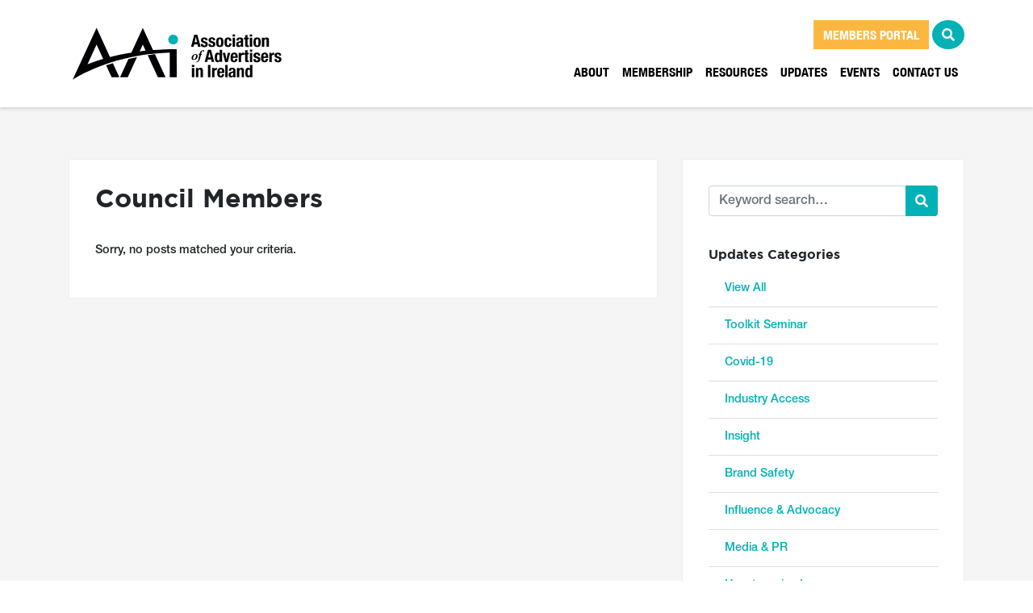

--- FILE ---
content_type: text/html; charset=UTF-8
request_url: https://www.aai.ie/updates/governance_categories/council-members/
body_size: 6085
content:
<!DOCTYPE html>
<html class="no-js" lang="en">
<head>
<meta charset="utf-8">
<meta http-equiv="x-ua-compatible" content="ie=edge">
<meta name="viewport" content="width=device-width, initial-scale=1.0" />
<title>Council Members Archives - Association of Advertisers in Ireland</title>
<link rel="stylesheet" href="https://www.aai.ie/wp-content/themes/aai/css/aai.min.css?v=1.0">
<link rel="stylesheet" href="https://use.fontawesome.com/releases/v5.8.1/css/all.css" integrity="sha384-50oBUHEmvpQ+1lW4y57PTFmhCaXp0ML5d60M1M7uH2+nqUivzIebhndOJK28anvf" crossorigin="anonymous">
<link rel="icon" type="image/png" href="https://www.aai.ie/wp-content/themes/aai/assets/images/favicon.png" />
<meta name='robots' content='index, follow, max-image-preview:large, max-snippet:-1, max-video-preview:-1' />
<script id="cookieyes" type="text/javascript" src="https://cdn-cookieyes.com/client_data/7cd8a12762eafeb3595023c1/script.js"></script>
	<!-- This site is optimized with the Yoast SEO plugin v21.8.1 - https://yoast.com/wordpress/plugins/seo/ -->
	<link rel="canonical" href="https://www.aai.ie/updates/governance_categories/council-members/" />
	<meta property="og:locale" content="en_GB" />
	<meta property="og:type" content="article" />
	<meta property="og:title" content="Council Members Archives - Association of Advertisers in Ireland" />
	<meta property="og:url" content="https://www.aai.ie/updates/governance_categories/council-members/" />
	<meta property="og:site_name" content="Association of Advertisers in Ireland" />
	<meta name="twitter:card" content="summary_large_image" />
	<script type="application/ld+json" class="yoast-schema-graph">{"@context":"https://schema.org","@graph":[{"@type":"CollectionPage","@id":"https://www.aai.ie/updates/governance_categories/council-members/","url":"https://www.aai.ie/updates/governance_categories/council-members/","name":"Council Members Archives - Association of Advertisers in Ireland","isPartOf":{"@id":"https://www.aai.ie/#website"},"breadcrumb":{"@id":"https://www.aai.ie/updates/governance_categories/council-members/#breadcrumb"},"inLanguage":"en-GB"},{"@type":"BreadcrumbList","@id":"https://www.aai.ie/updates/governance_categories/council-members/#breadcrumb","itemListElement":[{"@type":"ListItem","position":1,"name":"Home","item":"https://www.aai.ie/"},{"@type":"ListItem","position":2,"name":"Council Members"}]},{"@type":"WebSite","@id":"https://www.aai.ie/#website","url":"https://www.aai.ie/","name":"Association of Advertisers in Ireland","description":"The Voice of Irish Advertisers. Since 1951.","potentialAction":[{"@type":"SearchAction","target":{"@type":"EntryPoint","urlTemplate":"https://www.aai.ie/?s={search_term_string}"},"query-input":"required name=search_term_string"}],"inLanguage":"en-GB"}]}</script>
	<!-- / Yoast SEO plugin. -->


<link rel='dns-prefetch' href='//platform-api.sharethis.com' />
<link rel="alternate" type="application/rss+xml" title="Association of Advertisers in Ireland &raquo; Council Members Governance Category Feed" href="https://www.aai.ie/updates/governance_categories/council-members/feed/" />
<link rel='stylesheet' id='wp-block-library-css' href='https://www.aai.ie/wp-includes/css/dist/block-library/style.min.css?ver=6.2.8' type='text/css' media='all' />
<link rel='stylesheet' id='classic-theme-styles-css' href='https://www.aai.ie/wp-includes/css/classic-themes.min.css?ver=6.2.8' type='text/css' media='all' />
<style id='global-styles-inline-css' type='text/css'>
body{--wp--preset--color--black: #000000;--wp--preset--color--cyan-bluish-gray: #abb8c3;--wp--preset--color--white: #ffffff;--wp--preset--color--pale-pink: #f78da7;--wp--preset--color--vivid-red: #cf2e2e;--wp--preset--color--luminous-vivid-orange: #ff6900;--wp--preset--color--luminous-vivid-amber: #fcb900;--wp--preset--color--light-green-cyan: #7bdcb5;--wp--preset--color--vivid-green-cyan: #00d084;--wp--preset--color--pale-cyan-blue: #8ed1fc;--wp--preset--color--vivid-cyan-blue: #0693e3;--wp--preset--color--vivid-purple: #9b51e0;--wp--preset--gradient--vivid-cyan-blue-to-vivid-purple: linear-gradient(135deg,rgba(6,147,227,1) 0%,rgb(155,81,224) 100%);--wp--preset--gradient--light-green-cyan-to-vivid-green-cyan: linear-gradient(135deg,rgb(122,220,180) 0%,rgb(0,208,130) 100%);--wp--preset--gradient--luminous-vivid-amber-to-luminous-vivid-orange: linear-gradient(135deg,rgba(252,185,0,1) 0%,rgba(255,105,0,1) 100%);--wp--preset--gradient--luminous-vivid-orange-to-vivid-red: linear-gradient(135deg,rgba(255,105,0,1) 0%,rgb(207,46,46) 100%);--wp--preset--gradient--very-light-gray-to-cyan-bluish-gray: linear-gradient(135deg,rgb(238,238,238) 0%,rgb(169,184,195) 100%);--wp--preset--gradient--cool-to-warm-spectrum: linear-gradient(135deg,rgb(74,234,220) 0%,rgb(151,120,209) 20%,rgb(207,42,186) 40%,rgb(238,44,130) 60%,rgb(251,105,98) 80%,rgb(254,248,76) 100%);--wp--preset--gradient--blush-light-purple: linear-gradient(135deg,rgb(255,206,236) 0%,rgb(152,150,240) 100%);--wp--preset--gradient--blush-bordeaux: linear-gradient(135deg,rgb(254,205,165) 0%,rgb(254,45,45) 50%,rgb(107,0,62) 100%);--wp--preset--gradient--luminous-dusk: linear-gradient(135deg,rgb(255,203,112) 0%,rgb(199,81,192) 50%,rgb(65,88,208) 100%);--wp--preset--gradient--pale-ocean: linear-gradient(135deg,rgb(255,245,203) 0%,rgb(182,227,212) 50%,rgb(51,167,181) 100%);--wp--preset--gradient--electric-grass: linear-gradient(135deg,rgb(202,248,128) 0%,rgb(113,206,126) 100%);--wp--preset--gradient--midnight: linear-gradient(135deg,rgb(2,3,129) 0%,rgb(40,116,252) 100%);--wp--preset--duotone--dark-grayscale: url('#wp-duotone-dark-grayscale');--wp--preset--duotone--grayscale: url('#wp-duotone-grayscale');--wp--preset--duotone--purple-yellow: url('#wp-duotone-purple-yellow');--wp--preset--duotone--blue-red: url('#wp-duotone-blue-red');--wp--preset--duotone--midnight: url('#wp-duotone-midnight');--wp--preset--duotone--magenta-yellow: url('#wp-duotone-magenta-yellow');--wp--preset--duotone--purple-green: url('#wp-duotone-purple-green');--wp--preset--duotone--blue-orange: url('#wp-duotone-blue-orange');--wp--preset--font-size--small: 13px;--wp--preset--font-size--medium: 20px;--wp--preset--font-size--large: 36px;--wp--preset--font-size--x-large: 42px;--wp--preset--spacing--20: 0.44rem;--wp--preset--spacing--30: 0.67rem;--wp--preset--spacing--40: 1rem;--wp--preset--spacing--50: 1.5rem;--wp--preset--spacing--60: 2.25rem;--wp--preset--spacing--70: 3.38rem;--wp--preset--spacing--80: 5.06rem;--wp--preset--shadow--natural: 6px 6px 9px rgba(0, 0, 0, 0.2);--wp--preset--shadow--deep: 12px 12px 50px rgba(0, 0, 0, 0.4);--wp--preset--shadow--sharp: 6px 6px 0px rgba(0, 0, 0, 0.2);--wp--preset--shadow--outlined: 6px 6px 0px -3px rgba(255, 255, 255, 1), 6px 6px rgba(0, 0, 0, 1);--wp--preset--shadow--crisp: 6px 6px 0px rgba(0, 0, 0, 1);}:where(.is-layout-flex){gap: 0.5em;}body .is-layout-flow > .alignleft{float: left;margin-inline-start: 0;margin-inline-end: 2em;}body .is-layout-flow > .alignright{float: right;margin-inline-start: 2em;margin-inline-end: 0;}body .is-layout-flow > .aligncenter{margin-left: auto !important;margin-right: auto !important;}body .is-layout-constrained > .alignleft{float: left;margin-inline-start: 0;margin-inline-end: 2em;}body .is-layout-constrained > .alignright{float: right;margin-inline-start: 2em;margin-inline-end: 0;}body .is-layout-constrained > .aligncenter{margin-left: auto !important;margin-right: auto !important;}body .is-layout-constrained > :where(:not(.alignleft):not(.alignright):not(.alignfull)){max-width: var(--wp--style--global--content-size);margin-left: auto !important;margin-right: auto !important;}body .is-layout-constrained > .alignwide{max-width: var(--wp--style--global--wide-size);}body .is-layout-flex{display: flex;}body .is-layout-flex{flex-wrap: wrap;align-items: center;}body .is-layout-flex > *{margin: 0;}:where(.wp-block-columns.is-layout-flex){gap: 2em;}.has-black-color{color: var(--wp--preset--color--black) !important;}.has-cyan-bluish-gray-color{color: var(--wp--preset--color--cyan-bluish-gray) !important;}.has-white-color{color: var(--wp--preset--color--white) !important;}.has-pale-pink-color{color: var(--wp--preset--color--pale-pink) !important;}.has-vivid-red-color{color: var(--wp--preset--color--vivid-red) !important;}.has-luminous-vivid-orange-color{color: var(--wp--preset--color--luminous-vivid-orange) !important;}.has-luminous-vivid-amber-color{color: var(--wp--preset--color--luminous-vivid-amber) !important;}.has-light-green-cyan-color{color: var(--wp--preset--color--light-green-cyan) !important;}.has-vivid-green-cyan-color{color: var(--wp--preset--color--vivid-green-cyan) !important;}.has-pale-cyan-blue-color{color: var(--wp--preset--color--pale-cyan-blue) !important;}.has-vivid-cyan-blue-color{color: var(--wp--preset--color--vivid-cyan-blue) !important;}.has-vivid-purple-color{color: var(--wp--preset--color--vivid-purple) !important;}.has-black-background-color{background-color: var(--wp--preset--color--black) !important;}.has-cyan-bluish-gray-background-color{background-color: var(--wp--preset--color--cyan-bluish-gray) !important;}.has-white-background-color{background-color: var(--wp--preset--color--white) !important;}.has-pale-pink-background-color{background-color: var(--wp--preset--color--pale-pink) !important;}.has-vivid-red-background-color{background-color: var(--wp--preset--color--vivid-red) !important;}.has-luminous-vivid-orange-background-color{background-color: var(--wp--preset--color--luminous-vivid-orange) !important;}.has-luminous-vivid-amber-background-color{background-color: var(--wp--preset--color--luminous-vivid-amber) !important;}.has-light-green-cyan-background-color{background-color: var(--wp--preset--color--light-green-cyan) !important;}.has-vivid-green-cyan-background-color{background-color: var(--wp--preset--color--vivid-green-cyan) !important;}.has-pale-cyan-blue-background-color{background-color: var(--wp--preset--color--pale-cyan-blue) !important;}.has-vivid-cyan-blue-background-color{background-color: var(--wp--preset--color--vivid-cyan-blue) !important;}.has-vivid-purple-background-color{background-color: var(--wp--preset--color--vivid-purple) !important;}.has-black-border-color{border-color: var(--wp--preset--color--black) !important;}.has-cyan-bluish-gray-border-color{border-color: var(--wp--preset--color--cyan-bluish-gray) !important;}.has-white-border-color{border-color: var(--wp--preset--color--white) !important;}.has-pale-pink-border-color{border-color: var(--wp--preset--color--pale-pink) !important;}.has-vivid-red-border-color{border-color: var(--wp--preset--color--vivid-red) !important;}.has-luminous-vivid-orange-border-color{border-color: var(--wp--preset--color--luminous-vivid-orange) !important;}.has-luminous-vivid-amber-border-color{border-color: var(--wp--preset--color--luminous-vivid-amber) !important;}.has-light-green-cyan-border-color{border-color: var(--wp--preset--color--light-green-cyan) !important;}.has-vivid-green-cyan-border-color{border-color: var(--wp--preset--color--vivid-green-cyan) !important;}.has-pale-cyan-blue-border-color{border-color: var(--wp--preset--color--pale-cyan-blue) !important;}.has-vivid-cyan-blue-border-color{border-color: var(--wp--preset--color--vivid-cyan-blue) !important;}.has-vivid-purple-border-color{border-color: var(--wp--preset--color--vivid-purple) !important;}.has-vivid-cyan-blue-to-vivid-purple-gradient-background{background: var(--wp--preset--gradient--vivid-cyan-blue-to-vivid-purple) !important;}.has-light-green-cyan-to-vivid-green-cyan-gradient-background{background: var(--wp--preset--gradient--light-green-cyan-to-vivid-green-cyan) !important;}.has-luminous-vivid-amber-to-luminous-vivid-orange-gradient-background{background: var(--wp--preset--gradient--luminous-vivid-amber-to-luminous-vivid-orange) !important;}.has-luminous-vivid-orange-to-vivid-red-gradient-background{background: var(--wp--preset--gradient--luminous-vivid-orange-to-vivid-red) !important;}.has-very-light-gray-to-cyan-bluish-gray-gradient-background{background: var(--wp--preset--gradient--very-light-gray-to-cyan-bluish-gray) !important;}.has-cool-to-warm-spectrum-gradient-background{background: var(--wp--preset--gradient--cool-to-warm-spectrum) !important;}.has-blush-light-purple-gradient-background{background: var(--wp--preset--gradient--blush-light-purple) !important;}.has-blush-bordeaux-gradient-background{background: var(--wp--preset--gradient--blush-bordeaux) !important;}.has-luminous-dusk-gradient-background{background: var(--wp--preset--gradient--luminous-dusk) !important;}.has-pale-ocean-gradient-background{background: var(--wp--preset--gradient--pale-ocean) !important;}.has-electric-grass-gradient-background{background: var(--wp--preset--gradient--electric-grass) !important;}.has-midnight-gradient-background{background: var(--wp--preset--gradient--midnight) !important;}.has-small-font-size{font-size: var(--wp--preset--font-size--small) !important;}.has-medium-font-size{font-size: var(--wp--preset--font-size--medium) !important;}.has-large-font-size{font-size: var(--wp--preset--font-size--large) !important;}.has-x-large-font-size{font-size: var(--wp--preset--font-size--x-large) !important;}
.wp-block-navigation a:where(:not(.wp-element-button)){color: inherit;}
:where(.wp-block-columns.is-layout-flex){gap: 2em;}
.wp-block-pullquote{font-size: 1.5em;line-height: 1.6;}
</style>
<link rel='stylesheet' id='share-this-share-buttons-sticky-css' href='https://www.aai.ie/wp-content/plugins/sharethis-share-buttons/css/mu-style.css?ver=1754669460' type='text/css' media='all' />
<link rel='stylesheet' id='wp-members-css' href='https://www.aai.ie/wp-content/plugins/wp-members/assets/css/forms/generic-no-float.min.css?ver=3.5.5.1' type='text/css' media='all' />
<link rel="https://api.w.org/" href="https://www.aai.ie/wp-json/" /><link rel="EditURI" type="application/rsd+xml" title="RSD" href="https://www.aai.ie/xmlrpc.php?rsd" />
<link rel="wlwmanifest" type="application/wlwmanifest+xml" href="https://www.aai.ie/wp-includes/wlwmanifest.xml" />
<meta name="generator" content="WordPress 6.2.8" />
<!-- Google tag (gtag.js) -->
<script async src="https://www.googletagmanager.com/gtag/js?id=G-71X9K4CX63"></script>
<script>
  window.dataLayer = window.dataLayer || [];
  function gtag(){dataLayer.push(arguments);}
  gtag('js', new Date());

  gtag('config', 'G-71X9K4CX63');
</script>
</head>

<body data-rsssl=1>

    <nav class="navbar navbar-expand-lg navbar-light">
        <div class="container" style="position:relative">
            <a href="https://www.aai.ie/" class="navbar-brand">
                <img src="https://www.aai.ie/wp-content/uploads/2019/04/AAI_Logo.svg" alt="Association of Advertisers in Ireland Logo">
            </a>
            <button class="navbar-toggler" type="button" data-toggle="collapse" data-target="#navbarSupportedContent" 
            aria-controls="navbarSupportedContent" aria-expanded="false" aria-label="Toggle navigation">
                <div class="animated-hamburger"><span></span><span></span><span></span><span></span></div>
            </button>
            <div id="navbarSupportedContent" class="collapse navbar-collapse flex-column align-items-end">
                <div class="flex-row nav-buttons">
                    <a href="https://www.aai.ie/members-portal/" class="btn btn-orange textAnimationLeft"><span>Members Portal</span></a>
                    <button class="btn nav-search-btn textAnimationLeft"><span><i class="fas fa-search"></i></span></button>
                </div>
                <div class="flex-row"><ul id="menu-primary-menu" class="navbar-nav"><li itemscope="itemscope" itemtype="https://www.schema.org/SiteNavigationElement" id="menu-item-28" class="menu-item menu-item-type-post_type menu-item-object-page menu-item-28 nav-item"><a title="About" href="https://www.aai.ie/about/" class="nav-link">About</a></li>
<li itemscope="itemscope" itemtype="https://www.schema.org/SiteNavigationElement" id="menu-item-60" class="menu-item menu-item-type-post_type menu-item-object-page menu-item-60 nav-item"><a title="Membership" href="https://www.aai.ie/membership/" class="nav-link">Membership</a></li>
<li itemscope="itemscope" itemtype="https://www.schema.org/SiteNavigationElement" id="menu-item-377" class="menu-item menu-item-type-post_type menu-item-object-page menu-item-377 nav-item"><a title="Resources" href="https://www.aai.ie/resources/" class="nav-link">Resources</a></li>
<li itemscope="itemscope" itemtype="https://www.schema.org/SiteNavigationElement" id="menu-item-16" class="menu-item menu-item-type-post_type menu-item-object-page current_page_parent menu-item-16 nav-item"><a title="Updates" href="https://www.aai.ie/updates/" class="nav-link">Updates</a></li>
<li itemscope="itemscope" itemtype="https://www.schema.org/SiteNavigationElement" id="menu-item-1201" class="menu-item menu-item-type-post_type menu-item-object-page menu-item-1201 nav-item"><a title="Events" href="https://www.aai.ie/events/" class="nav-link">Events</a></li>
<li itemscope="itemscope" itemtype="https://www.schema.org/SiteNavigationElement" id="menu-item-93" class="menu-item menu-item-type-post_type menu-item-object-page menu-item-93 nav-item"><a title="Contact us" href="https://www.aai.ie/contact-us/" class="nav-link">Contact us</a></li>
</ul></div>            </div> 
            <div id="search-bar">
                <button type="button" class="close close-search" aria-label="Close" style="margin-bottom:1rem;"><span aria-hidden="true">&times;</span></button>
                <form role="search" method="get" id="searchform" action="https://www.aai.ie/">
    <div class="input-group mb-3">
        <input type="text" value="" name="s" id="s" class="form-control" placeholder="Keyword search…">
        <div class="input-group-append">
            <button type="submit" class="btn"><i class="fas fa-search"></i></button>
        </div>
    </div>
</form>            </div>  
        </div>
    </nav>
   
    <section id="page-content" class="grey-bg">
        
                
        <div class="container h-100">
            <div class="row h-100">
                <div class="col-md-8">
                
                    <div class="white-box">
                
                                                <div style="margin-bottom: 2rem;">
                            <h2>Council Members</h2>
                        </div>
                        
                                                <p>Sorry, no posts matched your criteria.</p>
                                    
                     </div>
                </div>
                <div class="col-md-4">
                    <div class="sidebar h-100">
                        <div class="sidebar-widget"><form role="search" method="get" id="searchform" action="https://www.aai.ie/">
    <div class="input-group mb-3">
        <input type="text" value="" name="s" id="s" class="form-control" placeholder="Keyword search…">
        <div class="input-group-append">
            <button type="submit" class="btn"><i class="fas fa-search"></i></button>
        </div>
    </div>
</form></div>    <div class="sidebar-widget">
        <h6>Updates Categories</h6>
        <ul>
            <li><a href="https://www.aai.ie/updates/">View All</a></li>
                        <li><a href="https://www.aai.ie/updates/category/toolkit-seminar/" alt="View all posts in Toolkit Seminar">Toolkit Seminar</a></li>
                        <li><a href="https://www.aai.ie/updates/category/covid-19/" alt="View all posts in Covid-19">Covid-19</a></li>
                        <li><a href="https://www.aai.ie/updates/category/industry-access/" alt="View all posts in Industry Access">Industry Access</a></li>
                        <li><a href="https://www.aai.ie/updates/category/insight/" alt="View all posts in Insight">Insight</a></li>
                        <li><a href="https://www.aai.ie/updates/category/brand-safety/" alt="View all posts in Brand Safety">Brand Safety</a></li>
                        <li><a href="https://www.aai.ie/updates/category/influence-advocacy/" alt="View all posts in Influence &amp; Advocacy">Influence &amp; Advocacy</a></li>
                        <li><a href="https://www.aai.ie/updates/category/media-pr/" alt="View all posts in Media &amp; PR">Media &amp; PR</a></li>
                        <li><a href="https://www.aai.ie/updates/category/uncategorised/" alt="View all posts in Uncategorised">Uncategorised</a></li>
                    </ul>
    </div>

                    </div>
                </div>
            </div>
        </div>
    </section>
    
	    <section id="find-out-more-cta">
        <a href="https://www.aai.ie/membership/" class="btn btn-lg btn-block btn-find-out-more-cta">
            Find out more about becoming a Member            <img src="https://www.aai.ie/wp-content/themes/aai/assets/images/next-arrow.svg" alt="Find out more about becoming a Member">
        </a>
    </section>
        
    <footer>
        <div class="container">
            <div class="row">
                <div class="col-sm col-lg-4">
                    <a href="https://www.aai.ie/">
                        <img src="https://www.aai.ie/wp-content/uploads/2019/04/AAI_Logo-white.svg" class="footer-logo" alt="">
                    </a>
                    <p>The Association of Advertisers in Ireland Ltd.<br />
Denshaw House<br />
120 &#8211; 121 Lower Baggot Street<br />
Dublin D02 FD45</p>
                    <p>Tel: <a href="tel:353 1 6599457 ">353 1 6599457 </a>
                        <br>Email: <a href="mailto:info@aai.ie">info@aai.ie</a>
                    </p>
                    <p>&copy; 2026 AAI Ltd. All rights reserved.</p>
                </div>
                <div class="col-sm col-lg-3">
                    <div class="menu-footer-menu-container"><ul id="menu-footer-menu" class="nav flex-column"><li itemscope="itemscope" itemtype="https://www.schema.org/SiteNavigationElement" id="menu-item-96" class="menu-item menu-item-type-post_type menu-item-object-page menu-item-home menu-item-96 nav-item"><a title="Home" href="https://www.aai.ie/" class="nav-link">Home</a></li>
<li itemscope="itemscope" itemtype="https://www.schema.org/SiteNavigationElement" id="menu-item-97" class="menu-item menu-item-type-post_type menu-item-object-page menu-item-97 nav-item"><a title="About" href="https://www.aai.ie/about/" class="nav-link">About</a></li>
<li itemscope="itemscope" itemtype="https://www.schema.org/SiteNavigationElement" id="menu-item-98" class="menu-item menu-item-type-post_type menu-item-object-page menu-item-98 nav-item"><a title="Membership" href="https://www.aai.ie/membership/" class="nav-link">Membership</a></li>
<li itemscope="itemscope" itemtype="https://www.schema.org/SiteNavigationElement" id="menu-item-376" class="menu-item menu-item-type-post_type menu-item-object-page menu-item-376 nav-item"><a title="Resources" href="https://www.aai.ie/resources/" class="nav-link">Resources</a></li>
<li itemscope="itemscope" itemtype="https://www.schema.org/SiteNavigationElement" id="menu-item-100" class="menu-item menu-item-type-post_type menu-item-object-page current_page_parent menu-item-100 nav-item"><a title="Updates" href="https://www.aai.ie/updates/" class="nav-link">Updates</a></li>
<li itemscope="itemscope" itemtype="https://www.schema.org/SiteNavigationElement" id="menu-item-736" class="menu-item menu-item-type-post_type menu-item-object-page menu-item-736 nav-item"><a title="Members Portal" href="https://www.aai.ie/members-portal/" class="nav-link">Members Portal</a></li>
<li itemscope="itemscope" itemtype="https://www.schema.org/SiteNavigationElement" id="menu-item-101" class="menu-item menu-item-type-post_type menu-item-object-page menu-item-101 nav-item"><a title="Contact us" href="https://www.aai.ie/contact-us/" class="nav-link">Contact us</a></li>
<li itemscope="itemscope" itemtype="https://www.schema.org/SiteNavigationElement" id="menu-item-102" class="menu-item menu-item-type-post_type menu-item-object-page menu-item-privacy-policy menu-item-102 nav-item"><a title="Privacy Policy" href="https://www.aai.ie/privacy-policy/" class="nav-link">Privacy Policy</a></li>
</ul></div>                </div>
                <div class="col-sm col-lg-5">
                    Subscribe to our mailing list
                    <form action="https://aai.us18.list-manage.com/subscribe/post?u=15ebc82c4e5b523cc98c7a8a1&amp;id=763cba7e94" method="post" id="mc-embedded-subscribe-form" name="mc-embedded-subscribe-form" class="validate" target="_blank" novalidate>
                    <div class="input-group mb-3">
                        <input type="email" value="" name="EMAIL" class="required email form-control" id="mce-EMAIL" placeholder="Enter your email address">
                        <div class="input-group-append">
                            <!--<button class="btn">Subscribe</button>-->
                            <input type="submit" value="Subscribe" name="subscribe" id="mc-embedded-subscribe" class="btn button">
                        </div>
                        <!-- real people should not fill this in and expect good things - do not remove this or risk form bot signups-->
						<div style="position: absolute; left: -5000px;" aria-hidden="true">
                   		<input type="text" name="b_15ebc82c4e5b523cc98c7a8a1_763cba7e94" tabindex="-1" value="">
                   		</div>
                    </div>
					</form>
                                        <div class="social-media-links">
                                                <a href="https://twitter.com/TheAAI" target="_blank"><i class="fab fa-twitter-square"></i></a>
                                                <a href="https://ie.linkedin.com/company/association-of-advertisers-in-ireland" target="_blank"><i class="fab fa-linkedin"></i></a>
                                                <a href="https://www.youtube.com/channel/UCwEbZBK6zKeSQp2ZRsvKD1A/videos" target="_blank"><i class="fab fa-youtube-square"></i></a>
                                            </div>
                                    </div>
            </div>
        </div>
    </footer>

    <script src="https://www.aai.ie/wp-content/themes/aai/js/aai.min.js?v=1.0"></script>
    <script src="https://maps.googleapis.com/maps/api/js?key=AIzaSyDEem1vzx_xoi2ato1bydJv8QA35JPAFx8"></script>
    <script type='text/javascript' id='ajax-events-js-extra'>
/* <![CDATA[ */
var magicalDataEvents = {"ajaxurl":"https:\/\/www.aai.ie\/wp-admin\/admin-ajax.php"};
/* ]]> */
</script>
<script type='text/javascript' src='https://www.aai.ie/wp-content/plugins/aai-events//includes/js/ajax-events.js?ver=1.2' id='ajax-events-js'></script>
<script type='text/javascript' src='//platform-api.sharethis.com/js/sharethis.js?ver=2.3.6#property=5cadea889b272f00119ac163&#038;product=inline-buttons&#038;source=sharethis-share-buttons-wordpress' id='share-this-share-buttons-mu-js'></script>
<script type='text/javascript' id='ajax-page-js-extra'>
/* <![CDATA[ */
var magicalData = {"nonce":"7efed23367","siteURL":"https:\/\/www.aai.ie","siteName":"Association of Advertisers in Ireland","postID":null};
/* ]]> */
</script>
<script type='text/javascript' src='https://www.aai.ie/wp-content/themes/aai/js/ajax-page.js?ver=1' id='ajax-page-js'></script>
</body>
</html>
<!-- Cached by WP-Optimize (gzip) - https://getwpo.com - Last modified: 17th January 2026 7:36 pm (Europe/London UTC:1) -->


--- FILE ---
content_type: image/svg+xml
request_url: https://www.aai.ie/wp-content/uploads/2019/04/AAI_Logo.svg
body_size: 13423
content:
<?xml version="1.0" encoding="utf-8"?>
<svg xmlns="http://www.w3.org/2000/svg" viewBox="0 0 124.24 34.64"><defs><style>.cls-1{fill:#000104;}.cls-2{fill:#00b2b5;}</style></defs><title>Artboard 1</title><g id="Artwork"><path class="cls-1" d="M73.41,6.46l1.86,7H73.79L73.47,12H71.6l-.32,1.49H69.8l1.86-7Zm-.19,4.37-.67-3.16h0l-.68,3.16Z"/><path class="cls-1" d="M76.67,11.93a.84.84,0,0,0,.18.56.64.64,0,0,0,.52.21.76.76,0,0,0,.51-.16.58.58,0,0,0,.18-.47.5.5,0,0,0-.15-.39,1,1,0,0,0-.34-.21l-.95-.34a1.79,1.79,0,0,1-.85-.56,1.42,1.42,0,0,1-.28-.92,1.77,1.77,0,0,1,.1-.61,1.37,1.37,0,0,1,.35-.51,1.74,1.74,0,0,1,.6-.34,2.65,2.65,0,0,1,.89-.13,2,2,0,0,1,1.37.39,1.43,1.43,0,0,1,.44,1.11v.22H78a1,1,0,0,0-.13-.6.53.53,0,0,0-.47-.2.67.67,0,0,0-.44.15.48.48,0,0,0-.2.42.53.53,0,0,0,.13.36.93.93,0,0,0,.46.26l.82.28a1.77,1.77,0,0,1,.9.56,1.53,1.53,0,0,1,.27,1,1.72,1.72,0,0,1-.15.74,1.45,1.45,0,0,1-.41.51,1.59,1.59,0,0,1-.61.3,3.32,3.32,0,0,1-.8.09,3.65,3.65,0,0,1-1-.11,1.44,1.44,0,0,1-.6-.33,1.13,1.13,0,0,1-.3-.52,2.53,2.53,0,0,1-.09-.7v-.18h1.22Z"/><path class="cls-1" d="M81,11.93a.84.84,0,0,0,.18.56.68.68,0,0,0,.53.21.72.72,0,0,0,.5-.16.56.56,0,0,0,.19-.47.5.5,0,0,0-.15-.39,1.08,1.08,0,0,0-.34-.21l-1-.34a1.8,1.8,0,0,1-.84-.56,1.43,1.43,0,0,1-.29-.92A1.78,1.78,0,0,1,79.91,9a1.26,1.26,0,0,1,.35-.51,1.57,1.57,0,0,1,.6-.34,2.61,2.61,0,0,1,.89-.13,2,2,0,0,1,1.37.39,1.43,1.43,0,0,1,.44,1.11v.22H82.34a1,1,0,0,0-.13-.6.54.54,0,0,0-.47-.2.72.72,0,0,0-.45.15.47.47,0,0,0-.19.42.58.58,0,0,0,.12.36,1,1,0,0,0,.47.26l.82.28a1.86,1.86,0,0,1,.9.56,1.53,1.53,0,0,1,.27,1,1.72,1.72,0,0,1-.15.74,1.45,1.45,0,0,1-.41.51,1.56,1.56,0,0,1-.62.3,3.24,3.24,0,0,1-.79.09,3.59,3.59,0,0,1-.95-.11,1.44,1.44,0,0,1-.6-.33,1.15,1.15,0,0,1-.31-.52,2.53,2.53,0,0,1-.09-.7v-.18H81Z"/><path class="cls-1" d="M84.24,9.64a2.3,2.3,0,0,1,.35-.87,1.61,1.61,0,0,1,.65-.53,2.33,2.33,0,0,1,1-.18,2.54,2.54,0,0,1,1,.16,1.45,1.45,0,0,1,.64.53,2.55,2.55,0,0,1,.33.87,6.33,6.33,0,0,1,.1,1.22,6.13,6.13,0,0,1-.11,1.2,2.3,2.3,0,0,1-.35.87,1.51,1.51,0,0,1-.65.52,2.53,2.53,0,0,1-1,.17,2.71,2.71,0,0,1-1-.16,1.4,1.4,0,0,1-.64-.51,2.14,2.14,0,0,1-.33-.87,6.33,6.33,0,0,1-.1-1.22A6.13,6.13,0,0,1,84.24,9.64Zm1.27,1.95a2.36,2.36,0,0,0,.09.59.83.83,0,0,0,.22.38.6.6,0,0,0,1-.29,4.46,4.46,0,0,0,.16-1.43,4.35,4.35,0,0,0-.16-1.42A.57.57,0,0,0,86.21,9a.56.56,0,0,0-.39.14.83.83,0,0,0-.22.38,2.52,2.52,0,0,0-.09.59c0,.23,0,.48,0,.75S85.49,11.36,85.51,11.59Z"/><path class="cls-1" d="M91.55,9.72a1.69,1.69,0,0,0-.09-.34.55.55,0,0,0-.18-.24A.47.47,0,0,0,91,9a.63.63,0,0,0-.4.12.71.71,0,0,0-.24.33,2.46,2.46,0,0,0-.1.56c0,.23,0,.49,0,.8s0,.61,0,.84a2.55,2.55,0,0,0,.1.58.7.7,0,0,0,.23.33.57.57,0,0,0,.36.1.55.55,0,0,0,.51-.29,2.25,2.25,0,0,0,.15-.95h1.3a2.32,2.32,0,0,1-.47,1.59,1.93,1.93,0,0,1-1.54.55,2.88,2.88,0,0,1-.89-.13,1.23,1.23,0,0,1-.63-.44,2.08,2.08,0,0,1-.38-.86,5.53,5.53,0,0,1-.13-1.33A4.71,4.71,0,0,1,89,9.49a2.18,2.18,0,0,1,.44-.86,1.51,1.51,0,0,1,.68-.44A2.63,2.63,0,0,1,91,8.06a1.75,1.75,0,0,1,1.42.55,2.21,2.21,0,0,1,.48,1.49h-1.3C91.57,10,91.56,9.85,91.55,9.72Z"/><path class="cls-1" d="M94.89,6.39V7.55H93.53V6.39Zm0,1.81v5.29H93.53V8.2Z"/><path class="cls-1" d="M95.73,9.69a1.76,1.76,0,0,1,.15-.77,1.33,1.33,0,0,1,.4-.5,1.61,1.61,0,0,1,.59-.28,3.31,3.31,0,0,1,.72-.08,3.26,3.26,0,0,1,1,.12,1.34,1.34,0,0,1,.58.33,1.06,1.06,0,0,1,.28.52,2.69,2.69,0,0,1,.08.65v2.78a4.2,4.2,0,0,0,0,.58,2.3,2.3,0,0,0,.14.45h-1.3a1.53,1.53,0,0,1-.11-.27l-.06-.28h0a1.16,1.16,0,0,1-.55.53,2.19,2.19,0,0,1-.8.13,1.4,1.4,0,0,1-.6-.13,1,1,0,0,1-.39-.34,1.51,1.51,0,0,1-.22-.48,2.48,2.48,0,0,1-.06-.54,2.41,2.41,0,0,1,.07-.64,1.6,1.6,0,0,1,.24-.47,1.55,1.55,0,0,1,.42-.32,3.17,3.17,0,0,1,.6-.22l.77-.21a.82.82,0,0,0,.42-.21.63.63,0,0,0,.12-.41.73.73,0,0,0-.14-.47A.6.6,0,0,0,97.58,9a.59.59,0,0,0-.47.19.72.72,0,0,0-.16.5v.15H95.73ZM97.92,11a1.43,1.43,0,0,1-.29.1,1,1,0,0,0-.59.29.84.84,0,0,0-.18.56,1,1,0,0,0,.12.52.41.41,0,0,0,.39.22,1,1,0,0,0,.29,0,.81.81,0,0,0,.47-.4.89.89,0,0,0,.08-.38v-1A1.22,1.22,0,0,1,97.92,11Z"/><path class="cls-1" d="M102,6.68V8.2h.78v.92H102V12a.84.84,0,0,0,.09.45c.06.09.19.13.39.13h.15l.15,0v1h-.44l-.44,0a2.87,2.87,0,0,1-.65-.06.68.68,0,0,1-.38-.21.89.89,0,0,1-.18-.43,3.21,3.21,0,0,1,0-.67v-3H100V8.2h.69V6.68Z"/><path class="cls-1" d="M104.69,6.39V7.55h-1.36V6.39Zm0,1.81v5.29h-1.36V8.2Z"/><path class="cls-1" d="M105.53,9.64a2.3,2.3,0,0,1,.35-.87,1.58,1.58,0,0,1,.64-.53,2.42,2.42,0,0,1,1-.18,2.54,2.54,0,0,1,1,.16,1.42,1.42,0,0,1,.63.53,2.36,2.36,0,0,1,.34.87,7.24,7.24,0,0,1,.1,1.22,6.13,6.13,0,0,1-.11,1.2,2.3,2.3,0,0,1-.35.87,1.51,1.51,0,0,1-.65.52,2.53,2.53,0,0,1-1,.17,2.71,2.71,0,0,1-1-.16,1.4,1.4,0,0,1-.64-.51,2.14,2.14,0,0,1-.33-.87,6.33,6.33,0,0,1-.1-1.22A5.45,5.45,0,0,1,105.53,9.64Zm1.26,1.95a2.88,2.88,0,0,0,.1.59.83.83,0,0,0,.22.38.6.6,0,0,0,1-.29,4.46,4.46,0,0,0,.16-1.43,4.35,4.35,0,0,0-.16-1.42A.57.57,0,0,0,107.5,9a.56.56,0,0,0-.39.14.83.83,0,0,0-.22.38,3.14,3.14,0,0,0-.1.59c0,.23,0,.48,0,.75S106.78,11.36,106.79,11.59Z"/><path class="cls-1" d="M111.56,8.2v.62h0a1.37,1.37,0,0,1,.56-.58,1.7,1.7,0,0,1,.79-.18,1.37,1.37,0,0,1,1,.35,1.61,1.61,0,0,1,.35,1.15v3.93h-1.36V9.84a.93.93,0,0,0-.14-.58.57.57,0,0,0-.44-.16c-.48,0-.72.29-.72.88v3.51h-1.35V8.2Z"/><path class="cls-1" d="M72.28,17.67a1.19,1.19,0,0,1,1.31,1.22A2.12,2.12,0,0,1,71.46,21a1.18,1.18,0,0,1-1.33-1.21A2.18,2.18,0,0,1,72.28,17.67Zm0,.3C71.51,18,71,19.05,71,20c0,.39.12.68.53.68.64,0,1.16-1.13,1.16-2.07C72.7,18.17,72.54,18,72.23,18Z"/><path class="cls-1" d="M77.1,16.45h-.47a.8.8,0,0,0,.15-.41c0-.17-.09-.27-.3-.27s-.55.21-.79,1.31l-.15.66h.54l-.07.33h-.55l-.36,1.57c-.46,2-1.22,2.68-2.15,2.7a3,3,0,0,0,0-.57.4.4,0,0,0,.32.19c.4,0,.58-.49.84-1.77l.43-2.12h-.52l.07-.33h.51c.43-1.94,1.34-2.35,2.5-2.35h.23Z"/><path class="cls-1" d="M81.19,15.19l1.86,7H81.58l-.33-1.48H79.38l-.32,1.48H77.58l1.86-7ZM81,19.57l-.68-3.16h0l-.68,3.16Z"/><path class="cls-1" d="M86.15,21.65a1.27,1.27,0,0,1-.51.52,1.44,1.44,0,0,1-.69.15,1.33,1.33,0,0,1-1.23-.64,4.23,4.23,0,0,1-.39-2.11,4.32,4.32,0,0,1,.39-2.13A1.32,1.32,0,0,1,85,16.79a1.3,1.3,0,0,1,.65.15,1.55,1.55,0,0,1,.49.47h0V15.19h1.36v7h-1.3v-.56Zm-1.33-.78a.56.56,0,0,0,.57.44.57.57,0,0,0,.59-.44,4.75,4.75,0,0,0,.13-1.3A4.84,4.84,0,0,0,86,18.26a.56.56,0,0,0-.59-.43.55.55,0,0,0-.57.43,4.76,4.76,0,0,0-.14,1.31A4.68,4.68,0,0,0,84.82,20.87Z"/><path class="cls-1" d="M92.14,16.92l-1.33,5.29H89.24l-1.37-5.29h1.42L90,20.71h0l.72-3.79Z"/><path class="cls-1" d="M93.7,20.2a2.22,2.22,0,0,0,0,.45,1.56,1.56,0,0,0,.11.4.71.71,0,0,0,.21.27.45.45,0,0,0,.31.11.55.55,0,0,0,.5-.25,1.71,1.71,0,0,0,.22-.75h1.22a2.15,2.15,0,0,1-.49,1.41,1.9,1.9,0,0,1-1.43.48,2.29,2.29,0,0,1-1.15-.24,1.52,1.52,0,0,1-.61-.65,2.6,2.6,0,0,1-.24-.91c0-.33,0-.67,0-1a6.59,6.59,0,0,1,.08-1,2.68,2.68,0,0,1,.29-.88,1.64,1.64,0,0,1,.64-.61,2.29,2.29,0,0,1,1.1-.22,2.15,2.15,0,0,1,1,.19,1.34,1.34,0,0,1,.59.54,2.26,2.26,0,0,1,.3.84,7.41,7.41,0,0,1,.08,1.11v.3H93.7Zm1.35-1.77A1.84,1.84,0,0,0,95,18a.58.58,0,0,0-.21-.25.68.68,0,0,0-.34-.08.59.59,0,0,0-.34.09.72.72,0,0,0-.21.25,1.13,1.13,0,0,0-.11.34,1.55,1.55,0,0,0,0,.37V19h1.39C95.08,18.76,95.07,18.59,95.05,18.43Z"/><path class="cls-1" d="M98.34,16.92v.71h0a1.93,1.93,0,0,1,.5-.61,1.11,1.11,0,0,1,.72-.23h.25v1.3H99.4a1.48,1.48,0,0,0-.35.05.88.88,0,0,0-.32.16.89.89,0,0,0-.24.3,1,1,0,0,0-.09.45v3.17H97V16.92Z"/><path class="cls-1" d="M102,15.41v1.51h.79v.93H102v2.86a.84.84,0,0,0,.09.45.49.49,0,0,0,.39.13h.31v.94l-.44,0h-.45a3.6,3.6,0,0,1-.64,0,.68.68,0,0,1-.39-.22,1,1,0,0,1-.18-.43,4,4,0,0,1,0-.66v-3H100v-.93h.69V15.41Z"/><path class="cls-1" d="M104.73,15.11v1.16h-1.35V15.11Zm0,1.81v5.29h-1.35V16.92Z"/><path class="cls-1" d="M106.63,20.66a.81.81,0,0,0,.18.55.64.64,0,0,0,.53.22.77.77,0,0,0,.5-.16.57.57,0,0,0,.19-.47.5.5,0,0,0-.15-.39,1.08,1.08,0,0,0-.34-.21l-1-.35a1.79,1.79,0,0,1-.84-.55,1.45,1.45,0,0,1-.29-.92,1.84,1.84,0,0,1,.11-.62,1.31,1.31,0,0,1,.34-.5,1.72,1.72,0,0,1,.61-.35,2.86,2.86,0,0,1,.89-.12,2.05,2.05,0,0,1,1.37.39,1.42,1.42,0,0,1,.44,1.11v.22H108a1.18,1.18,0,0,0-.13-.61.53.53,0,0,0-.47-.19.77.77,0,0,0-.45.14.5.5,0,0,0-.19.43.55.55,0,0,0,.12.35.9.9,0,0,0,.47.27l.82.27a1.94,1.94,0,0,1,.9.57,1.51,1.51,0,0,1,.27,1,1.67,1.67,0,0,1-.15.73,1.5,1.5,0,0,1-.41.52,1.55,1.55,0,0,1-.62.29,3.84,3.84,0,0,1-1.74,0,1.43,1.43,0,0,1-.6-.32,1.18,1.18,0,0,1-.31-.53,2.45,2.45,0,0,1-.09-.69v-.19h1.22Z"/><path class="cls-1" d="M111.12,20.2a3.29,3.29,0,0,0,0,.45,1.56,1.56,0,0,0,.11.4.82.82,0,0,0,.21.27.47.47,0,0,0,.31.11.58.58,0,0,0,.51-.25,1.88,1.88,0,0,0,.21-.75h1.22a2.15,2.15,0,0,1-.49,1.41,1.88,1.88,0,0,1-1.43.48,2.32,2.32,0,0,1-1.15-.24,1.58,1.58,0,0,1-.61-.65,2.6,2.6,0,0,1-.24-.91c0-.33,0-.67,0-1a6.63,6.63,0,0,1,.07-1,2.48,2.48,0,0,1,.3-.88,1.61,1.61,0,0,1,.63-.61,2.31,2.31,0,0,1,1.1-.22,2.09,2.09,0,0,1,1,.19,1.42,1.42,0,0,1,.6.54,2.25,2.25,0,0,1,.29.84,7.41,7.41,0,0,1,.08,1.11v.3h-2.68Zm1.34-1.77a1.39,1.39,0,0,0-.1-.39.58.58,0,0,0-.21-.25.68.68,0,0,0-.34-.08.62.62,0,0,0-.34.09,1,1,0,0,0-.21.25,1.13,1.13,0,0,0-.11.34,2.31,2.31,0,0,0,0,.37V19h1.38A4.12,4.12,0,0,0,112.46,18.43Z"/><path class="cls-1" d="M115.76,16.92v.71h0a1.69,1.69,0,0,1,.5-.61,1.07,1.07,0,0,1,.72-.23h.24v1.3h-.42a1.49,1.49,0,0,0-.36.05,1.07,1.07,0,0,0-.32.16.89.89,0,0,0-.24.3,1,1,0,0,0-.08.45v3.17h-1.36V16.92Z"/><path class="cls-1" d="M118.68,20.66a.81.81,0,0,0,.18.55.64.64,0,0,0,.53.22.81.81,0,0,0,.5-.16.6.6,0,0,0,.18-.47.53.53,0,0,0-.14-.39,1.13,1.13,0,0,0-.35-.21l-1-.35a1.77,1.77,0,0,1-.85-.55,1.44,1.44,0,0,1-.28-.92,1.62,1.62,0,0,1,.11-.62,1.21,1.21,0,0,1,.34-.5,1.76,1.76,0,0,1,.6-.35,3,3,0,0,1,.89-.12,2,2,0,0,1,1.37.39,1.38,1.38,0,0,1,.44,1.11v.22H120a1.08,1.08,0,0,0-.13-.61.52.52,0,0,0-.47-.19.72.72,0,0,0-.44.14.51.51,0,0,0-.2.43.56.56,0,0,0,.13.35.9.9,0,0,0,.47.27l.81.27a1.93,1.93,0,0,1,.91.57,1.58,1.58,0,0,1,.26,1,1.67,1.67,0,0,1-.15.73,1.37,1.37,0,0,1-.4.52,1.61,1.61,0,0,1-.62.29,3.32,3.32,0,0,1-.8.09,3.15,3.15,0,0,1-.94-.11,1.32,1.32,0,0,1-.6-.32,1.18,1.18,0,0,1-.31-.53,2.45,2.45,0,0,1-.09-.69v-.19h1.22Z"/><path class="cls-1" d="M71.66,23.84V25H70.3V23.84Zm0,1.81v5.29H70.3V25.65Z"/><path class="cls-1" d="M73.86,25.65v.62h0a1.43,1.43,0,0,1,.56-.58,1.7,1.7,0,0,1,.79-.18,1.37,1.37,0,0,1,1,.35A1.62,1.62,0,0,1,76.58,27v3.92H75.22V27.29a.89.89,0,0,0-.14-.57.54.54,0,0,0-.44-.17c-.48,0-.72.3-.72.88v3.51H72.57V25.65Z"/><path class="cls-1" d="M79.46,23.92h1.41v7H79.46Z"/><path class="cls-1" d="M83.14,25.65v.71h0a1.82,1.82,0,0,1,.5-.62,1.13,1.13,0,0,1,.72-.23h.24v1.3l-.21,0H84.2a1.49,1.49,0,0,0-.36.05,1.07,1.07,0,0,0-.32.16.8.8,0,0,0-.24.3,1,1,0,0,0-.09.44v3.18H81.84V25.65Z"/><path class="cls-1" d="M86.13,28.92a3.44,3.44,0,0,0,0,.46,1.38,1.38,0,0,0,.11.39.76.76,0,0,0,.21.28.46.46,0,0,0,.31.1.58.58,0,0,0,.51-.24,2,2,0,0,0,.21-.75h1.22a2.12,2.12,0,0,1-.49,1.41,1.88,1.88,0,0,1-1.43.48,2.21,2.21,0,0,1-1.15-.25,1.53,1.53,0,0,1-.61-.65,2.6,2.6,0,0,1-.24-.9c0-.34,0-.67,0-1a6.81,6.81,0,0,1,.07-1,2.36,2.36,0,0,1,.3-.87,1.54,1.54,0,0,1,.63-.61,2.31,2.31,0,0,1,1.1-.23,2.09,2.09,0,0,1,1,.19,1.56,1.56,0,0,1,.6.54,2.37,2.37,0,0,1,.29.85,7.41,7.41,0,0,1,.08,1.11v.3H86.13Zm1.34-1.76a1.37,1.37,0,0,0-.1-.4.55.55,0,0,0-.21-.24.59.59,0,0,0-.34-.08.62.62,0,0,0-.34.09.83.83,0,0,0-.21.24,1.35,1.35,0,0,0-.11.34,2.43,2.43,0,0,0,0,.38v.2h1.38A4,4,0,0,0,87.47,27.16Z"/><path class="cls-1" d="M90.68,23.92v7H89.32v-7Z"/><path class="cls-1" d="M91.38,27.14a2,2,0,0,1,.14-.77,1.33,1.33,0,0,1,.4-.5,1.69,1.69,0,0,1,.59-.28,3.38,3.38,0,0,1,.72-.08,3.34,3.34,0,0,1,1,.12,1.41,1.41,0,0,1,.58.33,1.15,1.15,0,0,1,.28.52,2.7,2.7,0,0,1,.07.65v2.79a3,3,0,0,0,0,.58,1.78,1.78,0,0,0,.13.44H94a1.48,1.48,0,0,1-.1-.27c0-.1,0-.19-.07-.28h0a1.1,1.1,0,0,1-.54.53,2.06,2.06,0,0,1-.8.13,1.21,1.21,0,0,1-.6-.13,1,1,0,0,1-.4-.34,1.49,1.49,0,0,1-.21-.48,2,2,0,0,1-.07-.54,2.38,2.38,0,0,1,.08-.64,1.12,1.12,0,0,1,.24-.46,1.19,1.19,0,0,1,.41-.32,3.26,3.26,0,0,1,.61-.23l.76-.21a.82.82,0,0,0,.43-.21.67.67,0,0,0,.11-.41.68.68,0,0,0-.14-.47.58.58,0,0,0-.49-.17.6.6,0,0,0-.47.18.78.78,0,0,0-.15.5v.15H91.38Zm2.18,1.33-.29.09a1.13,1.13,0,0,0-.59.29.89.89,0,0,0-.17.56,1.22,1.22,0,0,0,.11.53.42.42,0,0,0,.4.21.9.9,0,0,0,.28,0,.87.87,0,0,0,.27-.14.89.89,0,0,0,.21-.26.84.84,0,0,0,.07-.37V28.29A1.27,1.27,0,0,1,93.56,28.47Z"/><path class="cls-1" d="M97.32,25.65v.62h0a1.45,1.45,0,0,1,.57-.58,1.66,1.66,0,0,1,.78-.18,1.37,1.37,0,0,1,1,.35A1.62,1.62,0,0,1,100,27v3.92H98.67V27.29a.83.83,0,0,0-.14-.57.53.53,0,0,0-.44-.17c-.48,0-.72.3-.72.88v3.51H96V25.65Z"/><path class="cls-1" d="M103.53,30.38a1.34,1.34,0,0,1-.51.52,1.41,1.41,0,0,1-.69.15,1.35,1.35,0,0,1-1.23-.64,4.28,4.28,0,0,1-.39-2.12,4.37,4.37,0,0,1,.39-2.13,1.34,1.34,0,0,1,1.23-.65,1.21,1.21,0,0,1,.65.16,1.45,1.45,0,0,1,.49.47h0V23.92h1.36v7h-1.3v-.56Zm-1.33-.78a.55.55,0,0,0,.57.43.56.56,0,0,0,.59-.43,4.79,4.79,0,0,0,.13-1.31,4.75,4.75,0,0,0-.13-1.3.57.57,0,0,0-.59-.44.56.56,0,0,0-.57.44,4.68,4.68,0,0,0-.14,1.3A4.71,4.71,0,0,0,102.2,29.6Z"/><circle class="cls-2" cx="59.62" cy="9.29" r="2.83"/><path class="cls-1" d="M61.62,14.78c-4.8,0-9.3.19-13.5.52L42.3,2.59,35.81,16.76c-4.59.74-8.66,1.62-12.22,2.54h0L15.94,2.59,2.32,32.34s6.91-4.8,19.29-9.09l1-.35,1-.33,1.07-.34c3.38-1.06,7.12-2.06,11.17-2.92L37.66,19c2.39-.46,4.87-.87,7.46-1.22l1-.11,1.82-.22.93-.1c2.82-.28,5.76-.48,8.8-.58V30.94h4ZM42.3,12.19l1.6,3.5c-1.15.12-2.28.26-3.39.4Zm-26.36,0,3.75,8.19h0a94.53,94.53,0,0,0-8.93,3.12Z"/><path class="cls-1" d="M34.11,20.48,29.32,30.94h4.39L39,19.4Q36.63,19.88,34.11,20.48Z"/><path class="cls-1" d="M45.09,18.29l5.8,12.65h4.39L49.21,17.68C47.92,17.85,46.54,18.05,45.09,18.29Z"/><path class="cls-1" d="M25.23,22.89c-1.26.39-2.54.8-3.83,1.23l3.13,6.82h4.39L25.29,23Z"/></g></svg>

--- FILE ---
content_type: image/svg+xml
request_url: https://www.aai.ie/wp-content/uploads/2019/04/AAI_Logo-white.svg
body_size: 13249
content:
<?xml version="1.0" encoding="utf-8"?>
<svg id="Layer_1" data-name="Layer 1" xmlns="http://www.w3.org/2000/svg" viewBox="0 0 124.24 34.64"><defs><style>.cls-1{fill:#fff;}</style></defs><title>Artboard 1</title><g id="Artwork"><path class="cls-1" d="M73.41,6.46l1.86,7H73.79L73.47,12H71.6l-.32,1.49H69.8l1.86-7Zm-.19,4.37-.67-3.16h0l-.68,3.16Z"/><path class="cls-1" d="M76.67,11.93a.82.82,0,0,0,.18.56.63.63,0,0,0,.52.21.79.79,0,0,0,.51-.16.58.58,0,0,0,.18-.47.51.51,0,0,0-.15-.39,1.08,1.08,0,0,0-.34-.21l-.95-.34a1.82,1.82,0,0,1-.85-.56,1.38,1.38,0,0,1-.28-.92,1.81,1.81,0,0,1,.1-.61,1.5,1.5,0,0,1,.35-.51,1.79,1.79,0,0,1,.6-.34,2.7,2.7,0,0,1,.89-.13,2,2,0,0,1,1.37.39,1.44,1.44,0,0,1,.44,1.11v.22H78a1,1,0,0,0-.13-.6A.53.53,0,0,0,77.4,9a.69.69,0,0,0-.44.15.49.49,0,0,0-.2.42.53.53,0,0,0,.13.36.88.88,0,0,0,.46.26l.82.28a1.82,1.82,0,0,1,.9.56,1.55,1.55,0,0,1,.27,1,1.72,1.72,0,0,1-.15.74,1.57,1.57,0,0,1-.41.51,1.58,1.58,0,0,1-.61.3,3.57,3.57,0,0,1-.8.09,3.74,3.74,0,0,1-1-.11,1.42,1.42,0,0,1-.6-.33,1.05,1.05,0,0,1-.3-.52,2.74,2.74,0,0,1-.09-.7v-.18H76.6Z"/><path class="cls-1" d="M81,11.93a.82.82,0,0,0,.18.56.7.7,0,0,0,.53.21.75.75,0,0,0,.5-.16.56.56,0,0,0,.19-.47.51.51,0,0,0-.15-.39,1.08,1.08,0,0,0-.34-.21l-1-.34a1.79,1.79,0,0,1-.84-.56,1.44,1.44,0,0,1-.29-.92A1.84,1.84,0,0,1,79.91,9a1.2,1.2,0,0,1,.35-.51,1.56,1.56,0,0,1,.6-.34A2.7,2.7,0,0,1,81.75,8a2,2,0,0,1,1.37.39,1.44,1.44,0,0,1,.44,1.11v.22H82.34a1,1,0,0,0-.13-.6.53.53,0,0,0-.47-.2.74.74,0,0,0-.45.15.49.49,0,0,0-.19.42.58.58,0,0,0,.12.36,1,1,0,0,0,.47.26l.82.28a1.89,1.89,0,0,1,.9.56,1.55,1.55,0,0,1,.27,1,1.72,1.72,0,0,1-.15.74,1.53,1.53,0,0,1-1,.81,3.48,3.48,0,0,1-.79.09,3.38,3.38,0,0,1-.95-.11,1.42,1.42,0,0,1-.6-.33,1.15,1.15,0,0,1-.31-.52,2.74,2.74,0,0,1-.09-.7v-.18H81Z"/><path class="cls-1" d="M84.24,9.64a2.28,2.28,0,0,1,.35-.87,1.68,1.68,0,0,1,.65-.53,2.46,2.46,0,0,1,1-.18,2.62,2.62,0,0,1,1,.16,1.43,1.43,0,0,1,.64.53,2.7,2.7,0,0,1,.33.87,6.22,6.22,0,0,1,.1,1.22A6.09,6.09,0,0,1,88.2,12a2.28,2.28,0,0,1-.35.87,1.51,1.51,0,0,1-.65.52,3.11,3.11,0,0,1-2,0,1.39,1.39,0,0,1-.64-.51,2.1,2.1,0,0,1-.33-.87,6.22,6.22,0,0,1-.1-1.22A6.09,6.09,0,0,1,84.24,9.64Zm1.27,1.95a2.34,2.34,0,0,0,.09.59.81.81,0,0,0,.22.38.61.61,0,0,0,.85,0,.76.76,0,0,0,.15-.28A4.59,4.59,0,0,0,87,10.84a4.25,4.25,0,0,0-.16-1.42A.57.57,0,0,0,86.21,9a.62.62,0,0,0-.39.14.81.81,0,0,0-.22.38,2.9,2.9,0,0,0-.09.59v.75C85.51,11.13,85.49,11.36,85.51,11.59Z"/><path class="cls-1" d="M91.55,9.72a1.89,1.89,0,0,0-.09-.34.55.55,0,0,0-.18-.24A.42.42,0,0,0,91,9a.65.65,0,0,0-.4.12.73.73,0,0,0-.24.33,2.63,2.63,0,0,0-.1.56v1.64a2.27,2.27,0,0,0,.1.58.69.69,0,0,0,.23.33.58.58,0,0,0,.36.1.55.55,0,0,0,.51-.29,2.21,2.21,0,0,0,.15-.95h1.3A2.32,2.32,0,0,1,92.44,13a2,2,0,0,1-1.54.55,3,3,0,0,1-.89-.13,1.27,1.27,0,0,1-.63-.44,2.09,2.09,0,0,1-.38-.86,5.41,5.41,0,0,1-.13-1.33A4.82,4.82,0,0,1,89,9.49a2.13,2.13,0,0,1,.44-.86,1.46,1.46,0,0,1,.68-.44A2.61,2.61,0,0,1,91,8.06a1.76,1.76,0,0,1,1.42.55,2.17,2.17,0,0,1,.48,1.49H91.6A2.06,2.06,0,0,1,91.55,9.72Z"/><path class="cls-1" d="M94.89,6.39V7.55H93.53V6.39Zm0,1.81v5.29H93.53V8.2Z"/><path class="cls-1" d="M95.73,9.69a1.71,1.71,0,0,1,.15-.77,1.31,1.31,0,0,1,.4-.5,1.69,1.69,0,0,1,.59-.28,3.53,3.53,0,0,1,.72-.08,3.38,3.38,0,0,1,1,.12,1.29,1.29,0,0,1,.58.33,1,1,0,0,1,.28.52,2.82,2.82,0,0,1,.08.65v2.78a5.61,5.61,0,0,0,0,.58,2.35,2.35,0,0,0,.14.45h-1.3a1.53,1.53,0,0,1-.11-.27l-.06-.28h0a1.18,1.18,0,0,1-.55.53,2.2,2.2,0,0,1-.8.13,1.38,1.38,0,0,1-.6-.13,1,1,0,0,1-.39-.34,1.49,1.49,0,0,1-.22-.48,2.48,2.48,0,0,1-.06-.54,2.29,2.29,0,0,1,.07-.64,1.4,1.4,0,0,1,.24-.47,1.46,1.46,0,0,1,.42-.32,3.07,3.07,0,0,1,.6-.22l.77-.21A.84.84,0,0,0,98.1,10a.6.6,0,0,0,.12-.41.72.72,0,0,0-.14-.47.58.58,0,0,0-.5-.16.59.59,0,0,0-.47.19.75.75,0,0,0-.16.5v.15H95.73ZM97.92,11a1.42,1.42,0,0,1-.29.1,1,1,0,0,0-.59.29.82.82,0,0,0-.18.56,1,1,0,0,0,.12.52.41.41,0,0,0,.39.22h.29a.84.84,0,0,0,.47-.4,1,1,0,0,0,.08-.38v-1A1.4,1.4,0,0,1,97.92,11Z"/><path class="cls-1" d="M102,6.68V8.2h.78v.92H102V12a.87.87,0,0,0,.09.45c.06.09.19.13.39.13h.3v1h-.88a3.49,3.49,0,0,1-.65-.06.68.68,0,0,1-.38-.21.83.83,0,0,1-.18-.43,3.75,3.75,0,0,1,0-.67v-3H100v-1h.69V6.68Z"/><path class="cls-1" d="M104.69,6.39V7.55h-1.36V6.39Zm0,1.81v5.29h-1.36V8.2Z"/><path class="cls-1" d="M105.53,9.64a2.28,2.28,0,0,1,.35-.87,1.58,1.58,0,0,1,.64-.53,2.46,2.46,0,0,1,1-.18,2.62,2.62,0,0,1,1,.16,1.36,1.36,0,0,1,.63.53,2.26,2.26,0,0,1,.34.87,7.09,7.09,0,0,1,.1,1.22,6.09,6.09,0,0,1-.11,1.2,2.28,2.28,0,0,1-.35.87,1.51,1.51,0,0,1-.65.52,3.11,3.11,0,0,1-2,0,1.39,1.39,0,0,1-.64-.51,2.1,2.1,0,0,1-.33-.87,6.22,6.22,0,0,1-.1-1.22A6,6,0,0,1,105.53,9.64Zm1.26,1.95a2.91,2.91,0,0,0,.1.59.81.81,0,0,0,.22.38.61.61,0,0,0,.85,0,.76.76,0,0,0,.15-.28,4.59,4.59,0,0,0,.16-1.43,4.25,4.25,0,0,0-.16-1.42A.57.57,0,0,0,107.5,9a.62.62,0,0,0-.39.14.81.81,0,0,0-.22.38,2.91,2.91,0,0,0-.1.59v.75C106.79,11.13,106.78,11.36,106.79,11.59Z"/><path class="cls-1" d="M111.56,8.2v.62h0a1.31,1.31,0,0,1,.56-.58,1.79,1.79,0,0,1,.79-.18,1.35,1.35,0,0,1,1,.35,1.6,1.6,0,0,1,.35,1.15v3.93H112.9V9.84a.91.91,0,0,0-.14-.58.6.6,0,0,0-.44-.16c-.48,0-.72.29-.72.88v3.51h-1.35V8.2Z"/><path class="cls-1" d="M72.28,17.67a1.18,1.18,0,0,1,1.3,1.06.92.92,0,0,1,0,.16A2.12,2.12,0,0,1,71.46,21h0a1.18,1.18,0,0,1-1.32-1,1.21,1.21,0,0,1,0-.19A2.18,2.18,0,0,1,72.28,17.67Zm0,.3C71.51,18,71,19.05,71,20c0,.39.12.68.53.68.64,0,1.16-1.13,1.16-2.07,0-.44-.15-.61-.46-.61Z"/><path class="cls-1" d="M77.1,16.45h-.47a.76.76,0,0,0,.15-.41c0-.17-.09-.27-.3-.27s-.55.21-.79,1.31l-.15.66h.54l-.07.33h-.55l-.36,1.57c-.46,2-1.22,2.68-2.15,2.7a2.71,2.71,0,0,0,0-.57.42.42,0,0,0,.32.19c.4,0,.58-.49.84-1.77l.43-2.12H74l.07-.33h.51c.43-1.94,1.34-2.35,2.5-2.35h.23Z"/><path class="cls-1" d="M81.19,15.19l1.86,7H81.58l-.33-1.48H79.38l-.32,1.48H77.58l1.86-7ZM81,19.57l-.68-3.16h0l-.68,3.16Z"/><path class="cls-1" d="M86.15,21.65a1.28,1.28,0,0,1-.51.52,1.37,1.37,0,0,1-.69.15,1.33,1.33,0,0,1-1.23-.64,4.25,4.25,0,0,1-.39-2.11,4.35,4.35,0,0,1,.39-2.13A1.32,1.32,0,0,1,85,16.79a1.22,1.22,0,0,1,.65.15,1.57,1.57,0,0,1,.49.47h0V15.19H87.5v7H86.2v-.56Zm-1.33-.78a.6.6,0,0,0,1.16,0,4.75,4.75,0,0,0,.13-1.3A4.81,4.81,0,0,0,86,18.26a.61.61,0,0,0-1.16,0,4.83,4.83,0,0,0-.14,1.31A4.74,4.74,0,0,0,84.82,20.87Z"/><path class="cls-1" d="M92.14,16.92l-1.33,5.29H89.24l-1.37-5.29h1.42L90,20.71h0l.72-3.79Z"/><path class="cls-1" d="M93.7,20.2a1.7,1.7,0,0,0,0,.45,1.82,1.82,0,0,0,.11.4.71.71,0,0,0,.21.27.51.51,0,0,0,.31.11.56.56,0,0,0,.5-.25,1.67,1.67,0,0,0,.22-.75h1.22a2.15,2.15,0,0,1-.49,1.41,1.92,1.92,0,0,1-1.43.48,2.29,2.29,0,0,1-1.15-.24,1.53,1.53,0,0,1-.61-.65,2.61,2.61,0,0,1-.24-.91v-1a6.74,6.74,0,0,1,.08-1,2.47,2.47,0,0,1,.29-.88,1.57,1.57,0,0,1,.64-.61,2.31,2.31,0,0,1,1.1-.22,2.15,2.15,0,0,1,1,.19,1.34,1.34,0,0,1,.59.54,2.29,2.29,0,0,1,.3.84,8.29,8.29,0,0,1,.08,1.11v.3H93.7Zm1.35-1.77A2.1,2.1,0,0,0,95,18a.57.57,0,0,0-.21-.25.66.66,0,0,0-.34-.08.58.58,0,0,0-.34.09.72.72,0,0,0-.21.25,1.35,1.35,0,0,0-.11.34,2.29,2.29,0,0,0,0,.37V19h1.39A1.88,1.88,0,0,1,95.05,18.43Z"/><path class="cls-1" d="M98.34,16.92v.71h0a1.84,1.84,0,0,1,.5-.61,1.11,1.11,0,0,1,.72-.23h.25v1.3H99.4a1.34,1.34,0,0,0-.35.05.88.88,0,0,0-.32.16.89.89,0,0,0-.24.3,1,1,0,0,0-.09.45v3.17H97v-5.3Z"/><path class="cls-1" d="M102,15.41v1.51h.79v.93H102v2.86a.87.87,0,0,0,.09.45.47.47,0,0,0,.39.13h.31v.94h-.89a3.42,3.42,0,0,1-.64,0,.67.67,0,0,1-.39-.22,1.09,1.09,0,0,1-.18-.43,3.64,3.64,0,0,1,0-.66v-3H100V17h.69V15.41Z"/><path class="cls-1" d="M104.73,15.11v1.16h-1.35V15.11Zm0,1.81v5.29h-1.35V16.92Z"/><path class="cls-1" d="M106.63,20.66a.78.78,0,0,0,.18.55.66.66,0,0,0,.53.22.75.75,0,0,0,.5-.16.59.59,0,0,0,.19-.47.51.51,0,0,0-.15-.39,1.08,1.08,0,0,0-.34-.21l-1-.35a1.77,1.77,0,0,1-.84-.55,1.44,1.44,0,0,1-.29-.92,1.88,1.88,0,0,1,.11-.62,1.31,1.31,0,0,1,.34-.5,1.62,1.62,0,0,1,.61-.35,2.7,2.7,0,0,1,.89-.12,2,2,0,0,1,1.37.39,1.44,1.44,0,0,1,.44,1.11v.22H108a1.18,1.18,0,0,0-.13-.61.52.52,0,0,0-.47-.19.8.8,0,0,0-.45.14.5.5,0,0,0-.19.43.55.55,0,0,0,.12.35.9.9,0,0,0,.47.27l.82.27a1.91,1.91,0,0,1,.9.57,1.49,1.49,0,0,1,.27,1,1.68,1.68,0,0,1-.15.73,1.6,1.6,0,0,1-.41.52,1.54,1.54,0,0,1-.62.29,3.93,3.93,0,0,1-1.74,0,1.52,1.52,0,0,1-.6-.32,1.15,1.15,0,0,1-.31-.53,2.67,2.67,0,0,1-.09-.69v-.19h1.22Z"/><path class="cls-1" d="M111.12,20.2a3.38,3.38,0,0,0,0,.45,1.82,1.82,0,0,0,.11.4.79.79,0,0,0,.21.27.51.51,0,0,0,.31.11.57.57,0,0,0,.51-.25,2,2,0,0,0,.21-.75h1.22a2.15,2.15,0,0,1-.49,1.41,1.88,1.88,0,0,1-1.43.48,2.29,2.29,0,0,1-1.15-.24,1.59,1.59,0,0,1-.61-.65,2.61,2.61,0,0,1-.24-.91v-1a6.73,6.73,0,0,1,.07-1,2.48,2.48,0,0,1,.3-.88,1.61,1.61,0,0,1,.63-.61,2.31,2.31,0,0,1,1.1-.22,2.15,2.15,0,0,1,1,.19,1.43,1.43,0,0,1,.6.54,2.27,2.27,0,0,1,.29.84,8.29,8.29,0,0,1,.08,1.11v.3h-2.68Zm1.34-1.77a1.32,1.32,0,0,0-.1-.39.57.57,0,0,0-.21-.25.66.66,0,0,0-.34-.08.67.67,0,0,0-.34.09,1.27,1.27,0,0,0-.21.25,1.35,1.35,0,0,0-.11.34,2.29,2.29,0,0,0,0,.37V19h1.38A3.7,3.7,0,0,0,112.46,18.43Z"/><path class="cls-1" d="M115.76,16.92v.71h0a1.75,1.75,0,0,1,.5-.61,1.09,1.09,0,0,1,.72-.23h.24v1.3h-.42a1.49,1.49,0,0,0-.36.05,1.07,1.07,0,0,0-.32.16.89.89,0,0,0-.24.3,1,1,0,0,0-.08.45v3.17h-1.36v-5.3Z"/><path class="cls-1" d="M118.68,20.66a.78.78,0,0,0,.18.55.66.66,0,0,0,.53.22.81.81,0,0,0,.5-.16.58.58,0,0,0,.18-.47.52.52,0,0,0-.14-.39,1.13,1.13,0,0,0-.35-.21l-1-.35a1.8,1.8,0,0,1-.85-.55,1.45,1.45,0,0,1-.28-.92,1.66,1.66,0,0,1,.11-.62,1.31,1.31,0,0,1,.34-.5,1.72,1.72,0,0,1,.6-.35,3.35,3.35,0,0,1,.89-.12,2,2,0,0,1,1.37.39,1.36,1.36,0,0,1,.44,1.11v.22H120a1.09,1.09,0,0,0-.13-.61.52.52,0,0,0-.47-.19.77.77,0,0,0-.44.14.51.51,0,0,0-.2.43.56.56,0,0,0,.13.35.9.9,0,0,0,.47.27l.81.27a1.94,1.94,0,0,1,.91.57,1.54,1.54,0,0,1,.26,1,1.68,1.68,0,0,1-.15.73,1.45,1.45,0,0,1-.4.52,1.54,1.54,0,0,1-.62.29,3.57,3.57,0,0,1-.8.09,3.31,3.31,0,0,1-.94-.11,1.3,1.3,0,0,1-.6-.32,1.15,1.15,0,0,1-.31-.53,2.67,2.67,0,0,1-.09-.69v-.19h1.22Z"/><path class="cls-1" d="M71.66,23.84V25H70.3V23.84Zm0,1.81v5.29H70.3V25.65Z"/><path class="cls-1" d="M73.86,25.65v.62h0a1.49,1.49,0,0,1,.56-.58,1.79,1.79,0,0,1,.79-.18,1.35,1.35,0,0,1,1,.35A1.63,1.63,0,0,1,76.58,27v3.92H75.22V27.29a.89.89,0,0,0-.14-.57.56.56,0,0,0-.44-.17c-.48,0-.72.3-.72.88v3.51H72.57V25.65Z"/><path class="cls-1" d="M79.46,23.92h1.41v7H79.46Z"/><path class="cls-1" d="M83.14,25.65v.71h0a1.88,1.88,0,0,1,.5-.62,1.11,1.11,0,0,1,.72-.23h.24v1.3h-.4a1.49,1.49,0,0,0-.36.05,1.07,1.07,0,0,0-.32.16.78.78,0,0,0-.24.3,1.12,1.12,0,0,0-.09.44v3.18H81.84V25.65Z"/><path class="cls-1" d="M86.13,28.92a3.53,3.53,0,0,0,0,.46,1.34,1.34,0,0,0,.11.39.83.83,0,0,0,.21.28.45.45,0,0,0,.31.1.6.6,0,0,0,.51-.24,2,2,0,0,0,.21-.75H88.7a2.15,2.15,0,0,1-.49,1.41,1.88,1.88,0,0,1-1.43.48,2.18,2.18,0,0,1-1.15-.25,1.53,1.53,0,0,1-.61-.65,2.79,2.79,0,0,1-.24-.9v-1a6.73,6.73,0,0,1,.07-1,2.26,2.26,0,0,1,.3-.87,1.61,1.61,0,0,1,.63-.61,2.2,2.2,0,0,1,1.1-.23,2.15,2.15,0,0,1,1,.19,1.56,1.56,0,0,1,.6.54,2.32,2.32,0,0,1,.29.85,8.29,8.29,0,0,1,.08,1.11v.3H86.13Zm1.34-1.76a1.38,1.38,0,0,0-.1-.4.54.54,0,0,0-.21-.24.57.57,0,0,0-.34-.08.67.67,0,0,0-.34.09,1,1,0,0,0-.21.24,1.35,1.35,0,0,0-.11.34,2.41,2.41,0,0,0,0,.38v.2h1.38A3.07,3.07,0,0,0,87.47,27.16Z"/><path class="cls-1" d="M90.68,23.92v7H89.32v-7Z"/><path class="cls-1" d="M91.38,27.14a2,2,0,0,1,.14-.77,1.31,1.31,0,0,1,.4-.5,1.69,1.69,0,0,1,.59-.28,3.53,3.53,0,0,1,.72-.08,3.38,3.38,0,0,1,1,.12,1.4,1.4,0,0,1,.58.33,1.2,1.2,0,0,1,.28.52,2.81,2.81,0,0,1,.07.65v2.79a2.81,2.81,0,0,0,0,.58,1.71,1.71,0,0,0,.13.44H94a1.48,1.48,0,0,1-.1-.27.41.41,0,0,0-.07-.28h0a1.11,1.11,0,0,1-.54.53,2,2,0,0,1-.8.13,1.25,1.25,0,0,1-.6-.13,1,1,0,0,1-.4-.34,1.46,1.46,0,0,1-.21-.48,2,2,0,0,1-.07-.54,2.29,2.29,0,0,1,.08-.64,1.13,1.13,0,0,1,.24-.46,1.17,1.17,0,0,1,.41-.32,3.47,3.47,0,0,1,.61-.23l.76-.21a.87.87,0,0,0,.43-.21.67.67,0,0,0,.11-.41.71.71,0,0,0-.14-.47.6.6,0,0,0-.49-.17.58.58,0,0,0-.47.18.74.74,0,0,0-.15.5v.15H91.38Zm2.18,1.33-.29.09a1.17,1.17,0,0,0-.59.29.86.86,0,0,0-.17.56,1.23,1.23,0,0,0,.11.53.43.43,0,0,0,.4.21,1.31,1.31,0,0,0,.28,0,.87.87,0,0,0,.27-.14.75.75,0,0,0,.21-.26.94.94,0,0,0,.07-.37V28.29A1.75,1.75,0,0,1,93.56,28.47Z"/><path class="cls-1" d="M97.32,25.65v.62h0a1.51,1.51,0,0,1,.57-.58,1.75,1.75,0,0,1,.78-.18,1.35,1.35,0,0,1,1,.35A1.6,1.6,0,0,1,100,27v3.92H98.67V27.29a.89.89,0,0,0-.14-.57.52.52,0,0,0-.44-.17c-.48,0-.72.3-.72.88v3.51H96V25.65Z"/><path class="cls-1" d="M103.53,30.38a1.34,1.34,0,0,1-.51.52,1.37,1.37,0,0,1-.69.15,1.35,1.35,0,0,1-1.23-.64,4.29,4.29,0,0,1-.39-2.12,4.35,4.35,0,0,1,.39-2.13,1.34,1.34,0,0,1,1.23-.65,1.23,1.23,0,0,1,.65.16,1.47,1.47,0,0,1,.49.47h0V23.92h1.36v7h-1.3v-.54Zm-1.33-.78a.61.61,0,0,0,1.16,0,4.82,4.82,0,0,0,.13-1.31,4.75,4.75,0,0,0-.13-1.3.6.6,0,0,0-1.16,0,4.71,4.71,0,0,0-.14,1.3A4.83,4.83,0,0,0,102.2,29.6Z"/><circle class="cls-1" cx="59.62" cy="9.29" r="2.83"/><path class="cls-1" d="M61.62,14.78c-4.8,0-9.3.19-13.5.52L42.3,2.59,35.81,16.76c-4.59.74-8.66,1.62-12.22,2.54h0L15.94,2.59,2.32,32.34s6.91-4.8,19.29-9.09l1-.35,1-.33,1.07-.34c3.38-1.06,7.12-2.06,11.17-2.92L37.66,19c2.39-.46,4.87-.87,7.46-1.22l1-.11,1.82-.22.93-.1c2.82-.28,5.76-.48,8.8-.58V30.94h4ZM42.3,12.19l1.6,3.5c-1.15.12-2.28.26-3.39.4Zm-26.36,0,3.75,8.19h0a93.42,93.42,0,0,0-8.93,3.12Z"/><path class="cls-1" d="M34.11,20.48,29.32,30.94h4.39L39,19.4Q36.63,19.88,34.11,20.48Z"/><path class="cls-1" d="M45.09,18.29l5.8,12.65h4.39L49.21,17.68C47.92,17.85,46.54,18.05,45.09,18.29Z"/><path class="cls-1" d="M25.23,22.89c-1.26.39-2.54.8-3.83,1.23l3.13,6.82h4.39L25.29,23Z"/></g></svg>

--- FILE ---
content_type: text/javascript
request_url: https://www.aai.ie/wp-content/themes/aai/js/ajax-page.js?ver=1
body_size: 759
content:
(function($){
    
    var pageContent = $('#ajax-page-content');
    
    $('.btn-sub-menu').click(function(e) {
        
        e.preventDefault();
        
        // If button link is for current page.
        if( $(this).hasClass('active') ) {
            return; // exit function.
        }
        
        $('.btn-sub-menu').removeClass('active');
        $(this).addClass('active');
        
        var pageId = $(this).data('pageid');
        
        $.ajax({
            type: 'GET',
            url: magicalData.siteURL + '/wp-json/wp/v2/pages/' + pageId,
            data: {},
            beforeSend: function() {
                pageContent.html('');
                pageContent.addClass('ajax-loading');
            }
        })
        .done(function(data){
            //console.log(data);
            pageContent.removeClass('ajax-loading');
            createHTML(data);
            updateURLSlug(data);
            addFormValidation();
        })
        .fail(function(data){
            console.log(data);
        });
        
        
    });
    
    function createHTML(data) {
        
        var HTMLOutput = '';
        
        if(!data.acf.hide_page_title) {
            HTMLOutput += '<h2>' + data.title.rendered + '</h2>';
        }

        HTMLOutput += data.content.rendered;
        
        pageContent.html(HTMLOutput);
    }
    
    function updateURLSlug(data) {
        
        var newURL = data.link;
        var newtitle = data.title.rendered + ' | ' + magicalData.siteName;
        
        history.pushState(null, newtitle, newURL);
        
        // most browsers don't support pushState title so.. 
        document.title = newtitle;
    }
    
    function addFormValidation() {  
        
        $('.needs-validation').on('submit', function(e) {
        
            var recaptcha = $("#g-recaptcha-response").val();

            if (!this.checkValidity() || recaptcha === "") {
                e.preventDefault();
                e.stopPropagation();
            }

            $(this).addClass('was-validated');
        });
    }
    
})(jQuery);